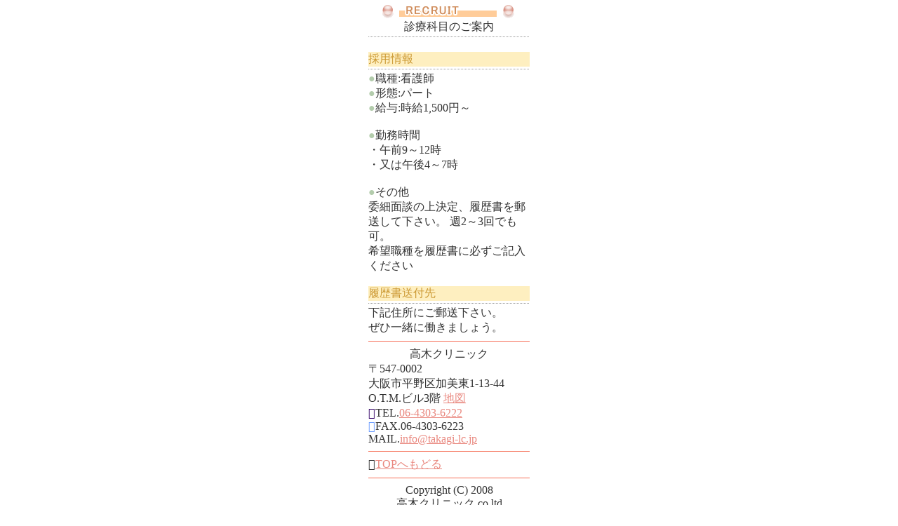

--- FILE ---
content_type: text/html
request_url: http://ryoken.info/m/indexes/html/recruit/
body_size: 2457
content:
<html xmlns="http://www.w3.org/1999/xhtml">
<head>
<meta http-equiv="Content-Type" content="text/html; charset=shift-jis" />
<title>高木クリニック</title>
<link rel="stylesheet" type="text/css" href="/css/mobile.css" /></head>
<body bgcolor="#ffffff" text="#333333" link="#E9887F" alink="#000000" vlink="#FDC1B7" leftmargin="0" topmargin="0" marginwidth="0" marginheight="0">
	<div id="container">
	<div align="center" id="all_zone">
			<table border="0" width="235" bgcolor="#ffffff"><tr><td>
		
		<div id="content">
						<div align="center">

<img src="/img/bar_recruit.gif" border="0" alt="科目のご案内" /><br />
診療科目のご案内
<br />
<img src="/img/border_00.gif" /><br />
<br />
<div style="background-color:#FEEFC0;" align="left">
	<font color="#cc9933">採用情報</font>
</div>
<img src="/img/border_00.gif" /><br />
<div class="box7" align="left">
<font color="#b3ccac">●</font>職種:看護師 <br />
<font color="#b3ccac">●</font>形態:パート <br />
<font color="#b3ccac">●</font>給与:時給1,500円～<br />
<br />
<font color="#b3ccac">●</font>勤務時間<br />
・午前9～12時<br />
・又は午後4～7時 <br />
<br />
<font color="#b3ccac">●</font>その他<br />
委細面談の上決定、履歴書を郵送して下さい。 週2～3回でも可。<br />
希望職種を履歴書に必ずご記入ください<br />
</div>
<br />
<div style="background-color:#FEEFC0;" align="left">
	<font color="#cc9933">履歴書送付先</font>
</div>
<img src="/img/border_00.gif" /><br />
<div class="box7" align="left">
下記住所にご郵送下さい。<br />
ぜひ一緒に働きましょう。<br />
<a name="gaiyo"></a>
<hr size="1" color="#F66E56">
<div align="center">
高木クリニック<br />
<div align="left">
〒547-0002<br />
大阪市平野区加美東1-13-44<br />
O.T.M.ビル3階&nbsp;<a href="/img/map02.gif?PHPSESSID=d477f81b75058ec2838c5559a6a8ba2c">地図</a><br />
<font color="#330066"></font>TEL.<a href="tel:06-4303-6222">06-4303-6222</a><br />
<font color="#6699FF"></font>FAX.06-4303-6223<br />
MAIL.<a href="mailto:info@takagi-lc.jp">info@takagi-lc.jp</a><br />
</div>
</div>

</div>

</div>


<hr size="1" color="#F66E56">
<a href="/m/?PHPSESSID=d477f81b75058ec2838c5559a6a8ba2c">TOPへもどる</a>
<br>

		</div>
		
			<hr size="1" color="#F66E56">
			<div align="center">
			  Copyright (C) 2008<br>
			  高木クリニック.co.ltd<br />
			  All Rights Reserved.<br>
			</td></tr></table>
			</div>
			</div>
</body>
</html>
<!-- 0.0736s -->

--- FILE ---
content_type: text/css
request_url: http://ryoken.info/css/mobile.css
body_size: 264
content:
.itemlist{
	clear:both;
	height:100%;
}

#all_zone{
	background-color:#FFFFFF;
}
div .clear{
	clear:both;
}
div.waku1 {
	background-color:#FFFF99;
}
div.waku2 {
	background-color:#ecf2ff;
}
div.waku3 {
	background-color:#ffecf8;
}
div.error-message{
	color:red;
}
